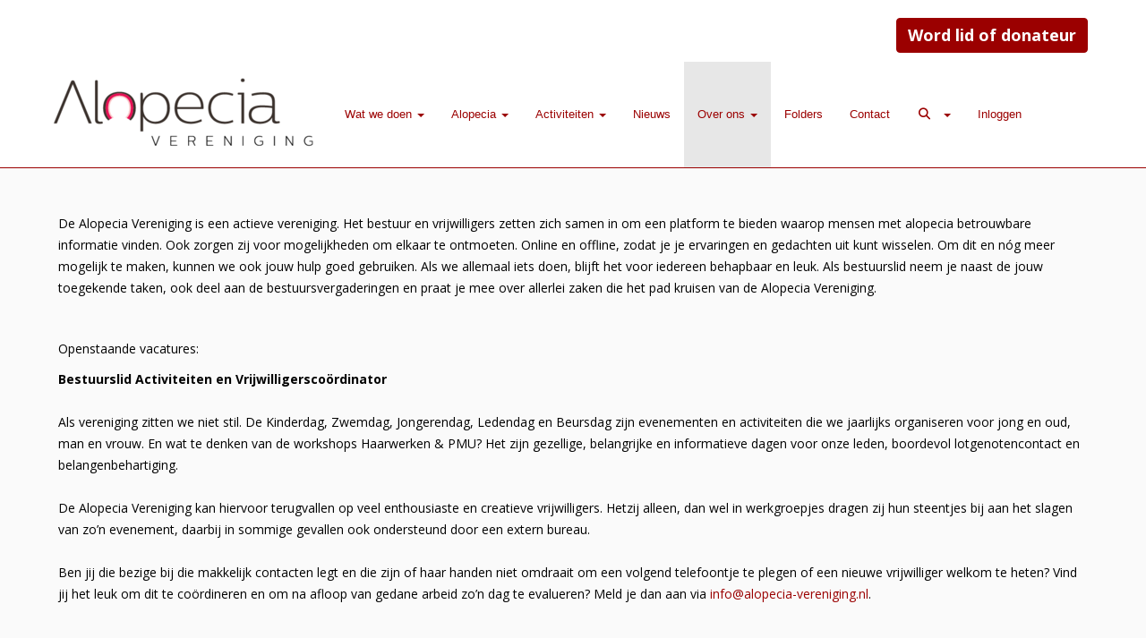

--- FILE ---
content_type: text/html; charset=UTF-8
request_url: https://alopecia-site.e-captain.nl/vacatures
body_size: 7806
content:
<!DOCTYPE html>
<html>
<head>
<meta http-equiv="X-UA-Compatible" content="IE=edge" />
<meta charset="UTF-8">
<meta name="viewport" content="width=device-width, initial-scale=1">
<meta property="og:title" content="Vacatures - Alopecia Vereniging" />
<meta property="og:image" content="" />  
<meta property="og:url" content="https://alopecia-site.e-captain.nl/vacatures" />
<meta name="google-site-verification" content="91LqIPs7w3fbsnNWikpNU0xeiS7y_r6HiD48tCegTss" />
<title>Vacatures - Alopecia Vereniging</title>
<link rel="shortcut icon" type="image/x-icon" href="https://alopecia-site.e-captain.nl/images/favicon.ico">
<link rel="apple-touch-icon" href="https://alopecia-site.e-captain.nl/images/favicon.ico">

	<link type="text/css" media="screen" rel="stylesheet" href="/inc/jquery/ui/jquery-ui.css">
<link href="/inc/bootstrap/3.3.7/css/bootstrap.min.css" rel="stylesheet" media="all">
<link rel="stylesheet" type="text/css" href="/cms/page90_0.css">
<link href="/inc/fontawesome/css/v4-shims.css" rel="stylesheet">
<link href="/inc/fontawesome/css/all.min.css" rel="stylesheet">
<link type="text/css" media="screen" rel="stylesheet" href="/inc/bootstrap-datepicker/css/bootstrap-datepicker3.css">
<link type="text/css" media="screen" rel="stylesheet" href="/inc/bootstrap/css/awesome-bootstrap-checkbox.css">

	<link rel="stylesheet" href="/inc/bootstrap/css/bootstrap-submenu.css">
	<!-- Latest compiled and minified JavaScript -->
<script type="text/javascript" src="/inc/jquery/jquery-1.11.3.min.js"></script>
<script type="text/javascript" src="/inc/jquery/ui/jquery-ui.min.js"></script>
<script type="text/javascript" src="/inc/jquery/ui/jquery.ui.touch-punch.min.js"></script>
<script src="/inc/bootstrap/3.3.7/js/bootstrap.min.js"></script>
<!--[if lt IE 9]>
<script type="text/javascript" src="/inc/js/cms2/respond.min.js"></script>
<![endif]-->

<SCRIPT type="text/javascript" src="/inc/js/widgets/ajaxoverlay.js?1492515548"></SCRIPT>
<SCRIPT type="text/javascript" src="/inc/js/widgets/refreshwidget.js?1609234483"></SCRIPT>
<SCRIPT type="text/javascript" src="/inc/js/showdialog.js?1601017453"></SCRIPT>
<SCRIPT type="text/javascript" src="/inc/js/cms2hover.js?1492515551"></SCRIPT>
<SCRIPT type="text/javascript" src="/inc/js/protectemail.js?1499778285"></SCRIPT>
<SCRIPT type="text/javascript" src="/inc/js/cms2menu.js?1568361755"></SCRIPT>
<SCRIPT type="text/javascript" src="/inc/js/cms2/scrolling.js?1492515548"></SCRIPT>


	<script type="text/javascript" src="/inc/bootstrap/js/bootstrap-submenu.min.js"></script>
        <script type="text/javascript" src="/inc/bootstrap/js/bootstrap-hover-dropdown.min.js"></script>

				<script>
				// Define dataLayer and the gtag function.
				window.dataLayer = window.dataLayer || [];
				function gtag(){dataLayer.push(arguments);}

				// Set default consent to 'denied' as a placeholder
				// Determine actual values based on your own requirements
				gtag('consent', 'default', {
					ad_storage: 'denied',
					ad_user_data: 'denied',
					ad_personalization: 'denied',
					analytics_storage: 'denied'
				});
				
					</script>
				
				<!-- Global site tag (gtag.js) -->
				<script async src='https://www.googletagmanager.com/gtag/js?id=UA-33002253-1'></script>
				<script>
				window.dataLayer = window.dataLayer || [];
				function gtag(){dataLayer.push(arguments);}
				gtag('js', new Date());

				gtag('config', 'UA-33002253-1');
				</script>
				
				<script>
					function consentGranted() {
						gtag('consent', 'update', {
							ad_user_data: 'granted',
							ad_personalization: 'granted',
							ad_storage: 'granted',
							analytics_storage: 'granted'
						});
					}
					function consentDenied() {
						gtag('consent', 'update', {
							ad_user_data: 'denied',
							ad_personalization: 'denied',
							ad_storage: 'denied',
							analytics_storage: 'denied'
						});
					}
				</script>
				

</head>
<body>
<header id='sect3320'><div class="container outercontainer">
<div class="row" id="row3320"><div class="col-xs-12 col-sm-12 col-md-12" id="col3321"><div id='c3749'>

<div id="widgetContainerw46479" class="widgetContainer" data-widgetid="w46479" style="position: relative; clear: both;">
    <div id="w46479">
        <div class="row">
            <div class="col-md-12">
                                    

                                                                                                                            
                    <div id="btnctaclass_w46479"><a  href="/word-lid-of-donateur"  role="button" id="btncta_w46479" class="btn btn-default "  style=""  >Word lid of donateur</a></div>
                    
                            </div>
        </div>
    </div>
</div>
</div><div id='c1476'>

<div id="widgetContainerw46480" class="widgetContainer" data-widgetid="w46480" style="position: relative; clear: both;">

    <a   role="button" id="btnToTop" class="btn btn-default "  style=""  ><i id="w46480" class="fa fa-chevron-down"></i></a>
    
    <script type='text/javascript'>
        $(document).ready(function() {
            // startpositie
            var curPos = 0;
            var direction = "";

            $(window).scroll(function() {
                // plaats nieuwe positie in nextpos
                var nextPos = $(this).scrollTop();
                
                // is nextpos < curpos of aan bottom page, dan naar boven scrollen
                if ((nextPos < curPos) || ($(window).scrollTop() + $(window).height() === $(document).height())) { 
                    direction = 'up';
                    $('#w46480').removeClass('fa fa-chevron-down').addClass('fa fa-chevron-up');
                } else if (nextPos > curPos) {
                    direction = 'down';
                    $('#w46480').removeClass('fa fa-chevron-up').addClass('fa fa-chevron-down');
                }
                
                // zet nextpos in curpos om elke scroll met de vorige te vergelijken zodat richting bepaald kan worden
                curPos = nextPos;

                // button alleen tonen als gebruiker niet aan top van pagina ziet
                if ($(this).scrollTop() > 100) {
                    $('#btnToTop').fadeIn('fast');
                }              
                if ($(this).scrollTop() < 100) {
                    $('#btnToTop').fadeOut('fast');
                }
            });
            
            $('#btnToTop').click(function() {
                if (direction == 'up') {
                    $('html, body').animate({scrollTop : 0},200); // scroll naar boven
                    return false;
                } else {
                    $('html, body').animate({scrollTop:$(document).height()}, 200); // scroll naar beneden
                    return false;
                }
            });   
        });  
    </script>
    
</div>
</div></div></div>
</div>
</header>
<div id='sect2'><div class="container outercontainer nopadding">
<div class="row" id="row2"><div class="col-xs-12 col-sm-12 col-md-12" id="col112" style='padding-left:0px;padding-right:0px;'><div id='c230'><nav class="navbar yamm navbar-default" id="navMenu4">
				<div class="container-fluid" style="background-color: transparent;"><div class="navbar-header"><button type="button" class="navbar-toggle collapsed" data-toggle="collapse" data-target="#colMenu4">
		<span class="sr-only">Toggle navigation</span>
		<span class="icon-bar"></span>
		<span class="icon-bar"></span>
		<span class="icon-bar"></span>
		</button><a class="navbar-brand" style="height: auto;" href="//alopecia-site.e-captain.nl">  
        				
	
		            
	        
        
	                
                            <div  style="text-align: left; display: inline-block;">
                            <img  src="/images/alopeciavereniging-logo-small.png" alt="Logo" style="max-width: 300px; max-height: 88px;  width: 100%; height: 100%;">
            
        
            </div>
            </a></div>
<div class="collapse navbar-collapse" id="colMenu4"><ul class="nav navbar-nav navbar-left"><li class="dropdown"><a  class="dropdown-toggle" style="cursor: pointer;" data-toggle="dropdown" data-hover="dropdown" data-close-others="false">Wat we doen <span class="caret"></span></a><ul class="dropdown-menu dropdown-menu-left" role="menu"><li>
		<div class="multicolumn-content" style="width: 700px; padding: 10px 20px 20px 20px;">
		<div class="row">
			<ul class="col-sm-2 multimenu-list list-unstyled" style="width: auto; margin-top: 10px;"><li class="multicolumn-header">ONDERZOEKEN</li><li><a href="/actueel" >Actueel</a></li><li><a href="https://www.alopecia-vereniging.nl/wetenschappelijke-samenwerkingen-uit-het-verleden" >Wetenschappelijke samenwerkingen uit het verleden</a></li><li><a href="/algemene-tips-over-het-lezen-van-onderzoek" >Algemene tips over het lezen van onderzoek</a></li></ul>
			<ul class="col-sm-2 multimenu-list list-unstyled" style="width: auto; margin-top: 10px;"><li class="multicolumn-header">VOORLICHTING</li><li><a href="/alopecia-magazine" >Alopecia magazine</a></li><li><a href="/folders-en-overige-uitgaven" >Folders / brochures</a></li><li><a href="/ondersteuning-ouders-en-kinderen" >Ondersteuning ouders en kinderen</a></li></ul>
			<ul class="col-sm-2 multimenu-list list-unstyled" style="width: auto; margin-top: 10px;"><li class="multicolumn-header">BELANGENBEHARTIGING</li><li><a href="/werkgroepen-en-projecten" >Werkgroepen en Projecten</a></li><li><a href="/zorgverzekering" >Zorgverzekering</a></li><li><a href="/internationaal" >Internationaal</a></li></ul>
		</div>
		</div></li></ul></li><li class="dropdown"><a  class="dropdown-toggle" style="cursor: pointer;" data-toggle="dropdown" data-hover="dropdown" data-close-others="false">Alopecia <span class="caret"></span></a><ul class="dropdown-menu dropdown-menu-left" role="menu"><li>
		<div class="multicolumn-content" style="width: 700px; padding: 10px 20px 20px 20px;">
		<div class="row">
			<ul class="col-sm-2 multimenu-list list-unstyled" style="width: auto; margin-top: 10px;"><li class="multicolumn-header">ALOPECIA EN BEHANDELING</li><li><a href="/alopecia-areata" >Alopecia areata</a></li><li><a href="/alopecia-cicatricialis" >Alopecia cicatricialis</a></li><li><a href="/alopecia-traumatica" >Alopecia traumatica</a></li><li><a href="/alopecia-androgenetica" >Alopecia androgenetica</a></li><li><a href="/pseudopelade-van-brocq" >Pseudopélade van Brocq</a></li><li><a href="/trichotillomanie" >Trichotillomanie</a></li><li><a href="/alopecia-diffusa" >Alopecia diffusa</a></li><li><a href="/frontale-fibroserende-alopecia" >Frontale fibroserende alopecia</a></li><li><a href="/telogeen-effluvium" >Telogeen effluvium</a></li></ul>
			<ul class="col-sm-2 multimenu-list list-unstyled" style="width: auto; margin-top: 10px;"><li class="multicolumn-header">UITERLIJK</li><li><a href="/haarwerken" >Haarwerken</a></li><li><a href="/wimpers-en-wenkbrauwen" >Wimpers en wenkbrauwen</a></li><li><a href="/mutsen-en-sjaals" >Mutsen en sjaals</a></li><li><a href="/micro-hair-pigmentatie" >Micro hair pigmentatie</a></li><li><a href="/henna-tattoo" >Henna Tattoo</a></li></ul>
			<ul class="col-sm-2 multimenu-list list-unstyled" style="width: auto; margin-top: 10px;"><li class="multicolumn-header">ERVARINGEN</li><li><a href="/persoonlijke-verhalen" >Persoonlijke verhalen</a></li><li><a href="/vertel-jouw-eigen-verhaal" >Vertel jouw eigen verhaal</a></li><li><a href="/omgaan-met-alopecia" >Omgaan met alopecia</a></li><li><a href="/bold-stories" >Bold Stories</a></li></ul>
		</div>
		</div></li></ul></li><li class="dropdown"><a  class="dropdown-toggle" style="cursor: pointer;" data-toggle="dropdown" data-hover="dropdown" data-close-others="false">Activiteiten <span class="caret"></span></a><ul class="dropdown-menu dropdown-menu-left" role="menu"><li><a href="/activiteiten">Agenda</a></li><li class="dropdown-submenu"><a  style="cursor: pointer;" data-toggle="dropdown" data-hover="dropdown" data-close-others="false">Landelijk</a><ul class="dropdown-menu dropdown-menu-left" role="menu"><li><a href="/ledencongres">Voorjaarscongres en ALV</a></li><li><a href="/kinderdag">Familie / Kinderdag</a></li><li><a href="/haarom">HaarOm informatie</a></li><li><a href="/jongerendag">Jongerendag</a></li><li><a href="/zwemdag">Zwemdag</a></li><li><a href="/alopecia-informatiemarkt">Alopecia Informatiemarkt</a></li></ul></li><li class="dropdown-submenu"><a  style="cursor: pointer;" data-toggle="dropdown" data-hover="dropdown" data-close-others="false">Regionaal</a><ul class="dropdown-menu dropdown-menu-left" role="menu"><li><a href="/workshop">Workshop informatie</a></li></ul></li></ul></li><li><a href="/nieuws/overzicht">Nieuws</a></li><li class="dropdown"><a  class="dropdown-toggle" style="cursor: pointer;" data-toggle="dropdown" data-hover="dropdown" data-close-others="false">Over ons <span class="caret"></span></a><ul class="dropdown-menu dropdown-menu-left" role="menu"><li><a href="/missie-en-visie">Missie en visie</a></li><li><a href="/bestuur">Bestuur</a></li><li><a href="/raad-van-advies">Raad van advies</a></li><li><a href="/verantwoording">Verantwoording</a></li><li><a href="/vacatures">Vacatures</a></li><li><a href="/werkgroepen">Werkgroepen</a></li><li><a href="/privacyverklaring-alopecia-vereniging">Privacyverklaring</a></li><li><a href="/haarwerken">Een tweede leven voor haarwerken</a></li></ul></li><li><a href="/folders">Folders</a></li><li><a href="/contact">Contact</a></li><li class="dropdown"><a  class="dropdown-toggle" style="cursor: pointer;" data-toggle="dropdown" data-hover="dropdown" data-close-others="false"><i class="fa fa-fw fa-search"></i>   <span class="caret"></span></a><ul class="dropdown-menu dropdown-menu-left" role="menu"><li class="dropdown-submenu"><form class="navbar-form" method="POST" action="/zoeken"><div class="input-group"><input type="text" name="search" id="search" class="form-control" placeholder="Zoekopdracht" style="min-width: 150px;"> <span class="input-group-btn"><button type="submit" id="btnsearch" name="btnsearch"  class="btn btn-default " style=""  ><i class='fa fa-search'> </i></button></span></div></form></li></ul></li><li><a href="/mijn-captain/home">Inloggen</a></li></ul></div>	</div>
		</nav></div></div></div>
</div>
</div>

<div id="divmain"  style='padding-top:50px;padding-bottom:50px;'><section id="pagemain">
<section id="sect1185"><div class="container">
<div class="row" id="row1185"><div class="col-xs-12 col-sm-12 col-md-12" id="col1192"><div id='c2705'></div><div id='c2933'></div><div id='c2060'></div><div id='c2704'></div><div id='c3106'><p>De Alopecia Vereniging is een actieve vereniging. Het bestuur en vrijwilligers zetten zich samen in om een platform te bieden waarop mensen met alopecia betrouwbare informatie vinden. Ook zorgen zij voor mogelijkheden om elkaar te ontmoeten. Online en offline, zodat je je ervaringen en gedachten uit kunt wisselen. Om dit en n&oacute;g meer mogelijk te maken, kunnen we ook jouw hulp goed gebruiken. Als we allemaal iets doen, blijft het voor iedereen behapbaar en leuk. Als bestuurslid neem je naast de jouw toegekende taken, ook deel aan de bestuursvergaderingen en praat je mee over allerlei zaken die het pad kruisen van de Alopecia Vereniging.</p>
<p>&nbsp;</p>
<p>Openstaande vacatures:</p>
<p><span style="font-weight: bold;">Bestuurslid Activiteiten en Vrijwilligersco&ouml;rdinator</span><br /><br />Als vereniging zitten we niet stil. De Kinderdag, Zwemdag, Jongerendag, Ledendag en Beursdag zijn evenementen en activiteiten die we jaarlijks organiseren voor jong en oud, man en vrouw. En wat te denken van de workshops Haarwerken &amp; PMU? Het zijn gezellige, belangrijke en informatieve dagen voor onze leden, boordevol lotgenotencontact en belangenbehartiging.<br /><br />De Alopecia Vereniging kan hiervoor terugvallen op veel enthousiaste en creatieve vrijwilligers. Hetzij alleen, dan wel in werkgroepjes dragen zij hun steentjes bij aan het slagen van zo&rsquo;n evenement, daarbij in sommige gevallen ook ondersteund door een extern bureau.<br /><br />Ben jij die bezige bij die makkelijk contacten legt en die zijn of haar handen niet omdraait om een volgend telefoontje te plegen of een nieuwe vrijwilliger welkom te heten? Vind jij het leuk om dit te co&ouml;rdineren en om na afloop van gedane arbeid zo&rsquo;n dag te evalueren? Meld je dan aan via <a href='#' onclick="pr_email2('q5u5a4i4i494g4f4y584j5n5e5p2m4d4j4i5w5q5a4p5u5e4p2s5r5c3x5z5f5q5k5i5n443o474j4t42616m4m4q5h484d284r2l4h5x5d4m4h4l4i5r51684u5t3x2r2j5t5m2442435y5o5p5q4c4u5e494g4m5y5n464t5l2b3r2v393a4w5h5d4e494l4s506');" style="unicode-bidi: bidi-override;"><span style="unicode-bidi:bidi-override; direction:rtl;" translate="no">ofni</span><span style="display:none" translate="no">.[antispam].</span>&#64;alopecia-vereniging.nl</a>.&nbsp;</p>
<p>&nbsp;</p>
<p>Heb je interesse in &eacute;&eacute;n van de bestuursfuncties? Stuur dan een mail aan <a href='#' onclick="pr_email2('q5u5a4i4i494g4f4y584j5n5e5p2m4d4j4i5w5q5a4p5u5e4p2s5r5c3x5z5f5q5k5i5n443n434e4m4m5s58484s5l2u2o2k584z5y5y5p4i4r4d4m5m5');" style="unicode-bidi: bidi-override;"><span style="unicode-bidi:bidi-override; direction:rtl;" translate="no">ofni</span><span style="display:none" translate="no">.[antispam].</span>&#64;alopecia-vereniging.nl</a>, Een kostenvergoeding van werkelijk gemaakte kosten en km-vergoeding maken deel uit van het vrijwilligersbeleid.<br />Ook het volgen van trainingen bij PGO support behoort tot de mogelijkheden.</p></div></div></div>
</div></section></section>
</div><div id='sect368'><div class="container outercontainer">
<div class="row" id="row368"><div class="col-xs-12 col-sm-4 col-md-4" id="col369" style='padding-left:15px;padding-right:15px;'><div id='c3735'><h2 style=' text-align: left;'>Direct lotgenootcontact</h2></div><div id='c3734'><h4 style="text-align: justify;"><img class="img-responsive" src="/images/lotgenootcontact-wat-we-doen-pagina-medium.jpg" alt="lotgenootcontact-wat-we-doen-pagina" title="lotgenootcontact-wat-we-doen-pagina" data-id="5533" /></h4>
<p>Overige vragen:<br />073 - 2200 436</p></div><div id='c3736'>
		<div id='paddingwidget_w46467' style='height: 15px;'>&nbsp;</div>
		</div></div><div class="col-xs-12 col-sm-4 col-md-4" id="col370" style='padding-left:15px;padding-right:15px;'><div id='c2932'><h2 style=' text-align: left;'>Alopecia Vereniging</h2><p style="text-align: justify;">Postadres: <br />Hambakenwetering 15<br />5231 DD 's-Hertogenbosch</p>
<p style="text-align: justify;"><span style="font-weight: bold;">E</span> &nbsp;&nbsp;&nbsp;&nbsp; <a href='#' onclick="pr_email2('q5u5a4i4i494g4f4y584j5n5e5p2m4d4j4i5w5q5a4p5u5e4p2s5r5');" style="unicode-bidi: bidi-override;"><span style="unicode-bidi:bidi-override; direction:rtl;" translate="no">ofni</span><span style="display:none" translate="no">.[antispam].</span>&#64;alopecia-vereniging.nl </a><br /><span style="font-weight: bold;">W</span> &nbsp;&nbsp; <a href="http://www.alopecia-vereniging.nl" target="_self">www.alopecia-vereniging.nl</a></p></div><div id='c2768'><div id='w46471'><a href='https://www.facebook.com/alopeciavereniging/' target='_blank' title='Facebook'><div class='wgSM fb img-circle' data-hovercolor="#FFFFFF" data-hoverbgcolor="#748FBB"><i class='fa fa-facebook'></i></div></a><a href='https://twitter.com/alopeciaverenig?lang=nl' target='_blank' title='Twitter'><div class='wgSM tw img-circle' data-hovercolor="#FFFFFF" data-hoverbgcolor="#5B5B5B"><i class='fa'>&#120143;</i></div></a><a href='https://www.linkedin.com/groups/7452868' target='_blank' title='LinkedIn'><div class='wgSM li img-circle' data-hovercolor="#FFFFFF" data-hoverbgcolor="#4D89AA"><i class='fa fa-linkedin'></i></div></a><a href='https://www.youtube.com/user/AlopeciaVereniging' target='_blank' title='Youtube'><div class='wgSM yt img-circle' data-hovercolor="#FFFFFF" data-hoverbgcolor="#E76963"><i class='fa fa-youtube-play'></i></div></a><a href='https://www.instagram.com/alopeciavereniging/' target='_blank' title='Instagram'><div class='wgSM ig img-circle' data-hovercolor="#FFFFFF" data-hoverbgcolor="#94B2CC"><i class='fa fa-instagram'></i></div></a></div></div></div><div class="col-xs-12 col-sm-4 col-md-4" id="col371" style='padding-left:15px;padding-right:15px;'><div id='c3737'><h2 style=' text-align: left;'>Nieuwsbrief Alopecia</h2></div><div id='c3728'>

<div id="widgetContainerw46476" class="widgetContainer" data-widgetid="w46476" style="position: relative; clear: both;">
    <div id="w46476">
        <div class="row">
            <div class="col-md-12">
                                    

                                                                                                                            
                    <div id="btnctaclass_w46476"><a  href="/nieuwsbrief"  role="button" id="btncta_w46476" class="btn btn-default "  style=""  >Nieuwsbrief aanmelden</a></div>
                    
                            </div>
        </div>
    </div>
</div>
</div><div id='c3738'>
		<div id='paddingwidget_w46475' style='height: 15px;'>&nbsp;</div>
		</div><div id='c2677'>

<div id="widgetContainerw46472" class="widgetContainer" data-widgetid="w46472" style="position: relative; clear: both;">
    
            				
		
            
                <a class='taphover_w46472' href='https://www.belastingdienst.nl/rekenhulpen/anbi_zoeken/' >
                          
        				
	
		            
	        
        
	                
        <div style="text-align: left;">         <div style="text-align: left; padding-bottom: 10px">             <div class=imagediv_w46472 style="text-align: left; display: inline-block;">
                            <img id=imagewidget_w46472 src="/images/anbi-zk-diap-thumb.png" alt="anbi-zk-diap" style="max-width: 150px; max-height: 103px;  width: 100%; height: 100%;">
            
        
            </div>
         </div>     </div>        </a>
      
		
            
</div>
</div><div id='c3739'>
		<div id='paddingwidget_w46473' style='height: 15px;'>&nbsp;</div>
		</div></div></div>
</div>
</div>
<footer id='sect1990'><div class="container outercontainer">
<div class="row" id="row1990"><div class="col-xs-12 col-sm-12 col-md-12" id="col1991"><div id='c1993'><p style="text-align: center;">&copy; 2017 Alopecia Vereniging | Design: <a href="http://www.junedesign.nl" target="_self">June Design</a> | <br />Modellen: Fotografie: <a href="https://www.stefanieannique.com/" target="_self">Stefanie Annique Fotografie</a>, Visagie: <a href="http://www.shimmeritup.nl/" target="_self">Shimmer It Up, </a>locatie foto&rsquo;s: <a href="http://www.museumhof.nl/" target="_self">Museumhof Delft</a></p></div><div id='c1992'>

<div id="widgetContainerw46477" class="widgetContainer" data-widgetid="w46477" style="position: relative; clear: both;">
    
                    
                    
        
    <div style=' text-align: center;'>
        <a href="https://www.e-captain.nl/" target="_blank">
                                        
                                                    Powered by e-Captain.nl
                                        
        </a>
    
    </div>
            
    </div>
</div></div></div>
</div>
</footer>
	

	<script type="text/javascript">$('.dropdown-submenu > a').submenupicker();</script>
</body>
</html>


--- FILE ---
content_type: text/css
request_url: https://alopecia-site.e-captain.nl/cms/page90_0.css
body_size: 5128
content:
@import url(https://fonts.googleapis.com/css?family=Open+Sans:regular,700,500|);html{height:100%;}body{margin:0;padding:0;-webkit-font-smoothing:antialiased;-moz-font-smoothing:antialiased;-o-font-smoothing:antialiased;-moz-osx-font-smoothing:grayscale;}p{word-wrap:break-word;}*{outline:0 !important;}.nopadding{padding:0px;}.col-lg-1,.col-lg-10,.col-lg-11,.col-lg-12,.col-lg-2,.col-lg-3,.col-lg-4,.col-lg-5,.col-lg-6,.col-lg-7,.col-lg-8,.col-lg-9,.col-md-1,.col-md-10,.col-md-11,.col-md-12,.col-md-2,.col-md-3,.col-md-4,.col-md-5,.col-md-6,.col-md-7,.col-md-8,.col-md-9,.col-sm-1,.col-sm-10,.col-sm-11,.col-sm-12,.col-sm-2,.col-sm-3,.col-sm-4,.col-sm-5,.col-sm-6,.col-sm-7,.col-sm-8,.col-sm-9,.col-xs-1,.col-xs-10,.col-xs-11,.col-xs-12,.col-xs-2,.col-xs-3,.col-xs-4,.col-xs-5,.col-xs-6,.col-xs-7,.col-xs-8,.col-xs-9,.container{padding-left:10px;padding-right:10px;}.row{margin-left:-10px;margin-right:-10px;}.equalheight{overflow:hidden;}@media not print{.eqcol{margin-bottom:-99999px !important;padding-bottom:99999px !important;}}@-webkit-keyframes rotate{from{-webkit-transform:rotate(0deg);transform:rotate(0deg);} to{-webkit-transform:rotate(360deg);transform:rotate(360deg);}}@keyframes rotate{from{-webkit-transform:rotate(0deg);transform:rotate(0deg);} to{-webkit-transform:rotate(360deg);transform:rotate(360deg);}}.alert-success,.alert-success p{color:#3C763D !important;}.alert-danger,.alert-danger p{color:#A94442 !important;}.alert-warning,.alert-warning p{color:#8A6D3B !important;}.alert-info,.alert-info p{color:#31708F !important;}.imgcontainer{position:relative;}.imgdesc{float:left;position:absolute;left:0px;bottom:0px;color:#FFF !important;width:100%;background-color:rgba(0,0,0,0.6);font-size:11px !important;padding:3px;}.fa{font-family:FontAwesome !important;font-style:normal !important;font-weight:normal !important;}@media print{.col-md-1,.col-md-2,.col-md-3,.col-md-4,.col-md-5,.col-md-6,.col-md-7,.col-md-8,.col-md-9,.col-md-10,.col-md-11,.col-md-12{float:left;}.col-md-12{width:100%;} .col-md-11{width:91.66666666666666%;} .col-md-10{width:83.33333333333334%;} .col-md-9{width:75%;} .col-md-8{width:66.66666666666666%;} .col-md-7{width:58.333333333333336%;}.col-md-6{width:50%;} .col-md-5{width:41.66666666666667%;} .col-md-4{width:33.33333333333333%;} .col-md-3{width:25%;} .col-md-2{width:16.666666666666664%;} .col-md-1{width:8.333333333333332%;}.col-md-pull-12{right:100%;} .col-md-pull-11{right:91.66666666666666%;} .col-md-pull-10{right:83.33333333333334%;} .col-md-pull-9{right:75%;} .col-md-pull-8{right:66.66666666666666%;}.col-md-pull-7{right:58.333333333333336%;} .col-md-pull-6{right:50%;} .col-md-pull-5{right:41.66666666666667%;} .col-md-pull-4{right:33.33333333333333%;} .col-md-pull-3{right:25%;}.col-md-pull-2{right:16.666666666666664%;} .col-md-pull-1{right:8.333333333333332%;} .col-md-pull-0{right:0;}.col-md-push-12{left:100%;} .col-md-push-11{left:91.66666666666666%;} .col-md-push-10{left:83.33333333333334%;} .col-md-push-9{left:75%;}.col-md-push-8{left:66.66666666666666%;} .col-md-push-7{left:58.333333333333336%;}.col-md-push-6{left:50%;} .col-md-push-5{left:41.66666666666667%;} .col-md-push-4{left:33.33333333333333%;} .col-md-push-3{left:25%;} .col-md-push-2{left:16.666666666666664%;} .col-md-push-1{left:8.333333333333332%;}.col-md-push-0{left:0;}.col-md-offset-12{margin-left:100%;} .col-md-offset-11{margin-left:91.66666666666666%;} .col-md-offset-10{margin-left:83.33333333333334%;} .col-md-offset-9{margin-left:75%;} .col-md-offset-8{margin-left:66.66666666666666%;}.col-md-offset-7{margin-left:58.333333333333336%;} .col-md-offset-6{margin-left:50%;} .col-md-offset-5{margin-left:41.66666666666667%;} .col-md-offset-4{margin-left:33.33333333333333%;} .col-md-offset-3{margin-left:25%;}.col-md-offset-2{margin-left:16.666666666666664%;} .col-md-offset-1{margin-left:8.333333333333332%;} .col-md-offset-0{margin-left:0;}a[href]:after{content:"";}}#cboxContent{box-sizing:border-box;}#cboxLoadedContent{overflow:auto;-webkit-overflow-scrolling:touch;}.table-borderless td,.table-borderless th{border:0 !important;}.hand{cursor:pointer;}.caret{border-top:4px solid;}.imageCenterer{width:10000px;position:absolute;left:50%;top:0;margin-left:-5000px;}option{color:#555 !important;}.datepicker th{color:#999;}.datepicker td{color:#555555;}.tooltip>.tooltip-inner{color:#FFF !important;font-size:12px !important;max-width:none;white-space:nowrap;}.mark,mark{background-color:#ff0;} .container{max-width:1170px;}.ui-tooltip{background:#000;padding:5px;border:0;box-shadow:none;}.ui-tooltip-content{color:#FFF;font-size:12px;}p,div{color:#000;font-size:14px;font-family:Open Sans,Helvetica;font-weight:normal;font-style:normal;text-decoration:none;text-transform:none;}small{color:#808080}h1,.h1{color:#9B0000;font-size:40px;font-family:Open Sans,Helvetica;font-weight:700;font-style:normal;text-decoration:none;text-transform:none;}h1 small{color:#FF0000}h2,.h2{color:#9B0000;font-size:36px;font-family:Open Sans,Helvetica;font-weight:700;font-style:normal;text-decoration:none;text-transform:none;}h2 small{color:#FF0000}h3,.h3{color:#000;font-size:18px;font-family:Open Sans,Helvetica;font-weight:700;font-style:normal;text-decoration:none;text-transform:none;}h3 small{color:#808080}h4,.h4{color:#9B0000;font-size:14px;font-family:Open Sans,Helvetica;font-weight:700;font-style:normal;text-decoration:none;text-transform:none;}h4 small{color:#FF0000}a{color:#9B0000;font-family:Open Sans,Helvetica;font-weight:normal;font-style:normal;text-decoration:none;text-transform:none;}a:visited{color:#9B0000;font-family:Open Sans,Helvetica;font-weight:normal;font-style:normal;text-decoration:none;text-transform:none;}a:hover{color:#9B0000;font-family:Open Sans,Helvetica;font-weight:normal;font-style:normal;text-decoration:underline;text-transform:none;}a.btn,button.btn{color:#FFF;font-size:14px;font-family:Open Sans,Helvetica;font-weight:500;font-style:normal;text-decoration:none;text-transform:none;color:#FFF;background-color:#9B0000;border:1px solid #9B0000;padding:6px 12px;border-radius:4px;}a.btn:focus,button.btn:focus,a.btn:active,button.btn:active,a.btn:active:hover,button.btn:active:hover,a.btn:hover,button.btn:hover,a.btn[disabled],button.btn[disabled],button.btn-default[disabled]:hover,a.btn-default[disabled]:hover{background-color:#820000;border:1px solid #820000;color:#FFF;}.mce-content-body,body{background-color:#FAFAFA;} .pagination>li>a{color:#3D3D3D;font-weight:bold;} .pagination>li>a>span{color:#3D3D3D;font-weight:bold;} .pagination>.active>a{color:#FFF;background-color:#9B0000;border-color:#9B0000;font-weight:bold;} .progress-bar{background-color:#9B0000;}div#sect2{border-bottom:1px solid #9B0000;}p{line-height:24px;}#sect3320 p,#sect3320 div{color:#000;font-size:14px;font-family:Open Sans,Helvetica;font-weight:normal;font-style:normal;text-decoration:none;text-transform:none;}#sect3320 small{color:#808080}#sect3320 h2,#sect3320 .h2{color:#000;font-size:26px;font-family:Open Sans,Helvetica;font-weight:700;font-style:normal;text-decoration:none;text-transform:none;}#sect3320 h2 small{color:#808080}#sect3320 h4,#sect3320 .h4{color:#9B0000;font-size:14px;font-family:Open Sans,Helvetica;font-weight:700;font-style:normal;text-decoration:none;text-transform:none;}#sect3320 h4 small{color:#FF0000}#sect3320 a{color:#9B0000;font-family:Open Sans,Helvetica;font-weight:normal;font-style:normal;text-decoration:none;text-transform:none;}#sect3320 a:visited{color:#9B0000;font-family:Open Sans,Helvetica;font-weight:normal;font-style:normal;text-decoration:none;text-transform:none;}#sect3320 a:hover{color:#9B0000;font-family:Open Sans,Helvetica;font-weight:normal;font-style:normal;text-decoration:underline;text-transform:none;}#sect3320 a.btn,#sect3320 button.btn{color:#FFF;font-size:18px;font-family:Open Sans,Helvetica;font-weight:700;font-style:normal;text-decoration:none;text-transform:none;color:#FFF;background-color:#9B0000;border:1px solid #9B0000;padding:6px 12px;border-radius:4px;}#sect3320 a.btn:focus,#sect3320 button.btn:focus,#sect3320 a.btn:active,#sect3320 button.btn:active,#sect3320 a.btn:active:hover,#sect3320 button.btn:active:hover,#sect3320 a.btn:hover,#sect3320 button.btn:hover,#sect3320 a.btn[disabled],#sect3320 button.btn[disabled],#sect3320 button.btn-default[disabled]:hover,#sect3320 a.btn-default[disabled]:hover{background-color:#820000;border:1px solid #820000;color:#FFF;}#sect3320{background-color:#FFF;}#sect3320 .pagination>li>a{color:#3D3D3D;font-weight:bold;}#sect3320 .pagination>li>a>span{color:#3D3D3D;font-weight:bold;}#sect3320 .pagination>.active>a{color:#FFF;background-color:#9B0000;border-color:#9B0000;font-weight:bold;}#sect3320 .progress-bar{background-color:#9B0000;}#sect3320{padding-top:10px;}#col3321 p,#col3321 div{color:#000;font-size:14px;font-family:Open Sans,Helvetica;font-weight:normal;font-style:normal;text-decoration:none;text-transform:none;}#col3321 small{color:#808080}#col3321 h2,#col3321 .h2{color:#000;font-size:26px;font-family:Open Sans,Helvetica;font-weight:700;font-style:normal;text-decoration:none;text-transform:none;}#col3321 h2 small{color:#808080}#col3321 h4,#col3321 .h4{color:#9B0000;font-size:14px;font-family:Open Sans,Helvetica;font-weight:700;font-style:normal;text-decoration:none;text-transform:none;}#col3321 h4 small{color:#FF0000}#col3321 a{color:#9B0000;font-family:Open Sans,Helvetica;font-weight:normal;font-style:normal;text-decoration:none;text-transform:none;}#col3321 a:visited{color:#9B0000;font-family:Open Sans,Helvetica;font-weight:normal;font-style:normal;text-decoration:none;text-transform:none;}#col3321 a:hover{color:#9B0000;font-family:Open Sans,Helvetica;font-weight:normal;font-style:normal;text-decoration:underline;text-transform:none;}#col3321 a.btn,#col3321 button.btn{color:#FFF;font-size:18px;font-family:Open Sans,Helvetica;font-weight:700;font-style:normal;text-decoration:none;text-transform:none;color:#FFF;background-color:#9B0000;border:1px solid #9B0000;padding:6px 12px;border-radius:4px;}#col3321 a.btn:focus,#col3321 button.btn:focus,#col3321 a.btn:active,#col3321 button.btn:active,#col3321 a.btn:active:hover,#col3321 button.btn:active:hover,#col3321 a.btn:hover,#col3321 button.btn:hover,#col3321 a.btn[disabled],#col3321 button.btn[disabled],#col3321 button.btn-default[disabled]:hover,#col3321 a.btn-default[disabled]:hover{background-color:#820000;border:1px solid #820000;color:#FFF;}#col3321{background-color:#FFF;}#col3321 .pagination>li>a{color:#3D3D3D;font-weight:bold;}#col3321 .pagination>li>a>span{color:#3D3D3D;font-weight:bold;}#col3321 .pagination>.active>a{color:#FFF;background-color:#9B0000;border-color:#9B0000;font-weight:bold;}#col3321 .progress-bar{background-color:#9B0000;}#col3321{padding-top:10px;}#sect2 p,#sect2 div{color:#000;font-size:14px;font-family:Open Sans,Helvetica;font-weight:normal;font-style:normal;text-decoration:none;text-transform:none;}#sect2 small{color:#808080}#sect2 h2,#sect2 .h2{color:#000;font-size:26px;font-family:Open Sans,Helvetica;font-weight:700;font-style:normal;text-decoration:none;text-transform:none;}#sect2 h2 small{color:#808080}#sect2 h4,#sect2 .h4{color:#9B0000;font-size:14px;font-family:Open Sans,Helvetica;font-weight:700;font-style:normal;text-decoration:none;text-transform:none;}#sect2 h4 small{color:#FF0000}#sect2 a{color:#9B0000;font-family:Open Sans,Helvetica;font-weight:normal;font-style:normal;text-decoration:none;text-transform:none;}#sect2 a:visited{color:#9B0000;font-family:Open Sans,Helvetica;font-weight:normal;font-style:normal;text-decoration:none;text-transform:none;}#sect2 a:hover{color:#9B0000;font-family:Open Sans,Helvetica;font-weight:normal;font-style:normal;text-decoration:underline;text-transform:none;}#sect2 a.btn,#sect2 button.btn{color:#FFF;font-size:18px;font-family:Open Sans,Helvetica;font-weight:700;font-style:normal;text-decoration:none;text-transform:none;color:#FFF;background-color:#9B0000;border:1px solid #9B0000;padding:6px 12px;border-radius:4px;}#sect2 a.btn:focus,#sect2 button.btn:focus,#sect2 a.btn:active,#sect2 button.btn:active,#sect2 a.btn:active:hover,#sect2 button.btn:active:hover,#sect2 a.btn:hover,#sect2 button.btn:hover,#sect2 a.btn[disabled],#sect2 button.btn[disabled],#sect2 button.btn-default[disabled]:hover,#sect2 a.btn-default[disabled]:hover{background-color:#820000;border:1px solid #820000;color:#FFF;}#sect2{background-color:#FFF;}#sect2 .pagination>li>a{color:#3D3D3D;font-weight:bold;}#sect2 .pagination>li>a>span{color:#3D3D3D;font-weight:bold;}#sect2 .pagination>.active>a{color:#FFF;background-color:#9B0000;border-color:#9B0000;font-weight:bold;}#sect2 .progress-bar{background-color:#9B0000;}#sect2{padding-top:10px;}#sect368 p,#sect368 div{color:#FFF;font-size:20px;font-family:Open Sans,Arial;font-weight:300;font-style:normal;text-decoration:none;text-transform:none;}#sect368 small{color:#FFF}#sect368 h2,#sect368 .h2{color:#AFADAB;font-size:28px;font-family:Open Sans,Arial;font-weight:normal;font-style:normal;text-decoration:none;text-transform:none;}#sect368 h2 small{color:#FFFCF9}#sect368 h4,#sect368 .h4{color:#000;font-size:12px;font-family:Arial;font-weight:normal;font-style:normal;text-decoration:none;text-transform:none;}#sect368 h4 small{color:#808080}#sect368 a{color:#FFF;font-family:Open Sans,Arial;font-weight:300;font-style:normal;text-decoration:none;text-transform:none;}#sect368 a:visited{color:#FFF;font-family:Open Sans,Arial;font-weight:300;font-style:normal;text-decoration:none;text-transform:none;}#sect368 a:hover{color:#9B0000;font-family:Open Sans,Arial;font-weight:300;font-style:normal;text-decoration:underline;text-transform:none;}#sect368 a.btn,#sect368 button.btn{color:#000;font-size:16px;font-family:Open Sans,Arial;font-weight:700;font-style:normal;text-decoration:none;text-transform:uppercase;color:#FFF;background-color:#9B0000;border:1px solid #9B0000;padding:6px 12px;border-radius:0px;}#sect368 a.btn:focus,#sect368 button.btn:focus,#sect368 a.btn:active,#sect368 button.btn:active,#sect368 a.btn:active:hover,#sect368 button.btn:active:hover,#sect368 a.btn:hover,#sect368 button.btn:hover,#sect368 a.btn[disabled],#sect368 button.btn[disabled],#sect368 button.btn-default[disabled]:hover,#sect368 a.btn-default[disabled]:hover{background-color:#820000;border:1px solid #820000;color:#FFF;}#sect368{background-color:#38302B;}#sect368 .pagination>li>a{color:#3D3D3D;font-weight:bold;}#sect368 .pagination>li>a>span{color:#3D3D3D;font-weight:bold;}#sect368 .pagination>.active>a{color:#FFF;background-color:#9B0000;border-color:#9B0000;font-weight:bold;}#sect368 .progress-bar{background-color:#9B0000;}#sect368{padding-top:30px;padding-bottom:30px;}#sect368.footer-titel ,#sect368 .footer-titel{font-size:28px;margin-top:50px;}#sect368.footer-haarverlies ,#sect368 .footer-haarverlies{font-size:28px;margin-top:-22px;margin-left:153px;font-weight:bold;}#sect1306 .checkbox:first-child,#sect368 .checkbox:first-child{display:none !important;}#col369 p,#col369 div{color:#FFF;font-size:20px;font-family:Open Sans,Arial;font-weight:300;font-style:normal;text-decoration:none;text-transform:none;}#col369 small{color:#FFF}#col369 h2,#col369 .h2{color:#AFADAB;font-size:28px;font-family:Open Sans,Arial;font-weight:normal;font-style:normal;text-decoration:none;text-transform:none;}#col369 h2 small{color:#FFFCF9}#col369 h4,#col369 .h4{color:#000;font-size:12px;font-family:Arial;font-weight:normal;font-style:normal;text-decoration:none;text-transform:none;}#col369 h4 small{color:#808080}#col369 a{color:#FFF;font-family:Open Sans,Arial;font-weight:300;font-style:normal;text-decoration:underline;text-transform:none;}#col369 a:visited{color:#FFF;font-family:Open Sans,Arial;font-weight:300;font-style:normal;text-decoration:underline;text-transform:none;}#col369 a:hover{color:#9B0000;font-family:Open Sans,Arial;font-weight:300;font-style:normal;text-decoration:underline;text-transform:none;}#col369 a.btn,#col369 button.btn{color:#000;font-size:16px;font-family:Open Sans,Arial;font-weight:700;font-style:normal;text-decoration:none;text-transform:uppercase;color:#FFF;background-color:#9B0000;border:1px solid #9B0000;padding:6px 12px;border-radius:0px;}#col369 a.btn:focus,#col369 button.btn:focus,#col369 a.btn:active,#col369 button.btn:active,#col369 a.btn:active:hover,#col369 button.btn:active:hover,#col369 a.btn:hover,#col369 button.btn:hover,#col369 a.btn[disabled],#col369 button.btn[disabled],#col369 button.btn-default[disabled]:hover,#col369 a.btn-default[disabled]:hover{background-color:#820000;border:1px solid #820000;color:#FFF;}#col369{background-color:#38302B;}#col369 .pagination>li>a{color:#3D3D3D;font-weight:bold;}#col369 .pagination>li>a>span{color:#3D3D3D;font-weight:bold;}#col369 .pagination>.active>a{color:#FFF;background-color:#9B0000;border-color:#9B0000;font-weight:bold;}#col369 .progress-bar{background-color:#9B0000;}#col369{}#sect1990 p,#sect1990 div{color:#FFF;font-size:12px;font-family:Open Sans,Arial;font-weight:300;font-style:normal;text-decoration:none;text-transform:none;}#sect1990 small{color:#FFF}#sect1990 h2,#sect1990 .h2{color:#AFADAB;font-size:28px;font-family:Open Sans,Arial;font-weight:normal;font-style:normal;text-decoration:none;text-transform:none;}#sect1990 h2 small{color:#FFFCF9}#sect1990 h4,#sect1990 .h4{color:#000;font-size:12px;font-family:Arial;font-weight:normal;font-style:normal;text-decoration:none;text-transform:none;}#sect1990 h4 small{color:#808080}#sect1990 a{color:#FFF;font-family:Open Sans,Arial;font-weight:300;font-style:normal;text-decoration:underline;text-transform:none;}#sect1990 a:visited{color:#FFF;font-family:Open Sans,Arial;font-weight:300;font-style:normal;text-decoration:none;text-transform:none;}#sect1990 a:hover{color:#9B0000;font-family:Open Sans,Arial;font-weight:300;font-style:normal;text-decoration:underline;text-transform:none;}#sect1990 a.btn,#sect1990 button.btn{color:#000;font-size:16px;font-family:Open Sans,Arial;font-weight:700;font-style:normal;text-decoration:none;text-transform:uppercase;color:#FFF;background-color:#9B0000;border:1px solid #9B0000;padding:6px 12px;border-radius:0px;}#sect1990 a.btn:focus,#sect1990 button.btn:focus,#sect1990 a.btn:active,#sect1990 button.btn:active,#sect1990 a.btn:active:hover,#sect1990 button.btn:active:hover,#sect1990 a.btn:hover,#sect1990 button.btn:hover,#sect1990 a.btn[disabled],#sect1990 button.btn[disabled],#sect1990 button.btn-default[disabled]:hover,#sect1990 a.btn-default[disabled]:hover{background-color:#820000;border:1px solid #820000;color:#FFF;}#sect1990{background-color:#38302B;}#sect1990 .pagination>li>a{color:#3D3D3D;font-weight:bold;}#sect1990 .pagination>li>a>span{color:#3D3D3D;font-weight:bold;}#sect1990 .pagination>.active>a{color:#FFF;background-color:#9B0000;border-color:#9B0000;font-weight:bold;}#sect1990 .progress-bar{background-color:#9B0000;}#sect1990{padding-bottom:30px;}#navMenu4.navbar-default .navbar-brand{color:#777777;font-size:14px;font-family:Arial;font-weight:normal;font-style:normal;text-decoration:none;text-transform:none;} #navMenu4.navbar-default .input-group-btn>.btn{border-radius:0px 4px 4px 0px;margin-left:0px;height:34px;font-size:14px;}@media (max-width:767px){#navMenu4.navbar-default .navbar-form{margin:0;}}@media (min-width:767px){#navMenu4.navbar-default .navbar-nav>li>a{line-height:88px;}}#navMenu4.navbar-default .navbar-brand:hover,#navMenu4.navbar-default .navbar-brand:focus{color:#333333;font-size:14px;font-family:Arial;font-weight:normal;font-style:normal;text-decoration:none;text-transform:none;}#navMenu4.navbar-default .navbar-nav>li>a,#navMenu4.navbar-default .navbar-nav>li>a i{color:#9B0000;font-size:13px;font-family:Arial;font-weight:normal;font-style:normal;text-decoration:none;text-transform:none;}@media (min-width:767px){#navMenu4.navbar-default .navbar-nav>li>a{padding-top:15px;padding-bottom:15px;}}#navMenu4.navbar-default .navbar-nav>li>a:hover,#navMenu4.navbar-default .navbar-nav>li>a:focus,#navMenu4.navbar-default .navbar-nav>li>a:hover i,#navMenu4.navbar-default .navbar-nav>li>a:focus i{color:#9B0000;font-size:13px;font-family:Arial;font-weight:normal;font-style:normal;text-decoration:none;text-transform:none;background-color:#E7E7E7;}#navMenu4.navbar-default .navbar-nav>.active>a,#navMenu4.navbar-default .navbar-nav>.active>a i,#navMenu4.navbar-default .navbar-nav>.active>a:hover,#navMenu4.navbar-default .navbar-nav>.active>a:focus{color:#9B0000;font-size:13px;font-family:Arial;font-weight:normal;font-style:normal;text-decoration:none;text-transform:none;background-color:#E7E7E7;}#navMenu4.navbar-default .navbar-nav>.open>a,#navMenu4.navbar-default .navbar-nav>.open>a:hover,#navMenu4.navbar-default .navbar-nav>.open>a:focus{color:#9B0000;font-size:13px;font-family:Arial;font-weight:normal;font-style:normal;text-decoration:none;text-transform:none;background-color:#E7E7E7;}#navMenu4.navbar-default .navbar-nav .dropdown-menu>li>a,#navMenu4.navbar-default .navbar-nav .dropdown-menu>li>a i,#navMenu4.navbar-default .navbar-nav .dropdown-menu{color:#9B0000;font-size:13px;font-family:Arial;font-weight:normal;font-style:normal;text-decoration:none;text-transform:none;background-color:#E7E7E7;background-color:#FFF;}#navMenu4.navbar-default .navbar-nav .dropdown-menu>li>a:hover,#navMenu4.navbar-default .navbar-nav .dropdown-menu>li>a:focus,#navMenu4.navbar-default .navbar-nav .dropdown-menu>li>a:hover i,#navMenu4.navbar-default .navbar-nav .dropdown-menu>li>a:focus i{color:#9B0000;font-size:13px;font-family:Arial;font-weight:normal;font-style:normal;text-decoration:none;text-transform:none;background-color:#E7E7E7;}#navMenu4.navbar-default .navbar-nav .dropdown-menu>.active>a,#navMenu4.navbar-default .navbar-nav .dropdown-menu>.active>a i,#navMenu4.navbar-default .navbar-nav .dropdown-menu>.active>a:hover,#navMenu4.navbar-default .navbar-nav .dropdown-menu>.active>a:focus,#navMenu4.navbar-default .navbar-nav .dropdown-menu>.active>a:hover i,#navMenu4.navbar-default .navbar-nav .dropdown-menu>.active>a:focus i{color:#9B0000;font-size:13px;font-family:Arial;font-weight:normal;font-style:normal;text-decoration:none;text-transform:none;background-color:#E7E7E7;}#navMenu4.navbar-default .navbar-nav .dropdown-menu>.open>a,#navMenu4.navbar-default .navbar-nav .dropdown-menu>.open>a:hover,#navMenu4.navbar-default .navbar-nav .dropdown-menu>.open>a:focus,#navMenu4.navbar-default .navbar-nav .dropdown-menu>.open>a:hover i,#navMenu4.navbar-default .navbar-nav .dropdown-menu>.open>a:focus i{color:#9B0000;font-size:13px;font-family:Arial;font-weight:normal;font-style:normal;text-decoration:none;text-transform:none;background-color:#E7E7E7;}@media (max-width:767px){#navMenu4.navbar-default .navbar-nav .dropdown-menu .multicolumn-content{width:auto !important;}}#navMenu4.navbar-default .navbar-nav .dropdown-menu .multicolumn-content li a{color:#9B0000;font-size:13px;font-family:Arial;font-weight:normal;font-style:normal;text-decoration:none;text-transform:none;background-color:#FFF;line-height:20px;}#navMenu4.navbar-default .navbar-nav .dropdown-menu .multicolumn-content li a:hover{color:#9B0000;font-size:13px;font-family:Arial;font-weight:normal;font-style:normal;text-decoration:none;text-transform:none;background-color:#FFF;line-height:20px;}#navMenu4.navbar-default .navbar-nav .dropdown-menu .multicolumn-content .multicolumn-header{color:#9B0000;font-size:13px;font-family:Arial;font-weight:normal;font-style:normal;text-decoration:none;text-transform:none;background-color:#FFF;font-weight:bold;font-size:125%;margin-top:10px;margin-bottom:10px;}#navMenu4.navbar-default{}#navMenu4.navbar-default{background-color:rgba(255,255,255,1);}#navMenu4.navbar-default,#navMenu4.navbar-default .container{border-color:#E7E7E7;border-width:0px;border-radius:0px;}@media (min-width:767px){#navMenu4.navbar-default .container-fluid{padding-left:0;padding-right:0;} #navMenu4.navbar-default .navbar-collapse{padding-left:0;}}#navMenu4.navbar .divider-vertical{height:50px;margin:0;border-right:1px solid #B4B4B4;border-left:1px solid #E7E7E7;}#navMenu4.navbar .divider{background-color:#E7E7E7;height:1px;margin:9px 0;overflow:hidden;}@media (max-width:767px){#navMenu4.navbar-default .navbar-collapse .nav>.divider-vertical{display:none;}}#navMenu4.navbar-default .fa{line-height:50% !important;}.fa{font-family:FontAwesome !important;font-style:normal !important;font-weight:normal !important;}#navMenu4.navbar-default .navbar-nav>.dropdown>.active>a .caret{border-top-color:#9B0000;border-bottom-color:#9B0000;}#navMenu4.navbar-default .navbar-nav>.dropdown>a:hover .caret,#navMenu4.navbar-default .navbar-nav>.dropdown>a:focus .caret{border-top-color:#9B0000;border-bottom-color:#9B0000;}#navMenu4.navbar-default .navbar-nav>.open>a .caret,#navMenu4.navbar-default .navbar-nav>.open>a:hover .caret,#navMenu4.navbar-default .navbar-nav>.open>a:focus .caret{border-top-color:#9B0000;border-bottom-color:#9B0000;}#navMenu4.navbar-default .navbar-toggle{border-color:#E7E7E7;}#navMenu4.navbar-default .navbar-toggle:hover,#navMenu4.navbar-default .navbar-toggle:focus{background-color:#E7E7E7;}#navMenu4.navbar-default .navbar-toggle .icon-bar{background-color:#9B0000;}#navMenu4.navbar-default .navbar-toggle:hover .icon-bar,#navMenu4.navbar-default .navbar-toggle:focus .icon-bar{background-color:#9B0000;}@media (max-width:767px){#navMenu4.navbar-default .navbar-nav .open .dropdown-menu>li>a{color:#9B0000;background-color:#FFF;} #navMenu4.navbar-default .navbar-nav .open .dropdown-menu>li>a:hover,#navMenu4.navbar-default .navbar-nav .open .dropdown-menu>li>a:focus{color:#9B0000;background-color:#E7E7E7;}}#blockquote_1{margin:0px;background-color:#FFF;padding:5px 15px;}#blockquote_1.blockquote_center{text-align:center;}#blockquote_1.blockquote_right{text-align:right;}#blockquote_1 blockquote{border-left:5px #EEEEEE solid;border-right:0;border-top:0;border-bottom:0;margin:10px 0;}#blockquote_1 blockquote p{font-size:18px;color:#AD39AD;}#blockquote_1 blockquote footer{color:#777;font-size:15px;}#blockquote_1 a:link,#blockquote_1 a:visited,#blockquote_1 a:active,#blockquote_1 a:hover{color:#777 !important;font-size:15px !important;text-decoration:none;font-weight:normal;cursor:pointer;}#divider_1{color:black;background:linear-gradient(to right,#949494,#949494,#949494);text-align:center;height:1px;max-width:100%;margin:10px auto;border:0px;}#panelw46479.panel-default{border-color:#00417A;border-radius:10px;}#panelw46479 .panel-heading{background-color:#00417A;border-color:#00417A;color:#FFF;border-radius:7px;border-bottom-left-radius:0;border-bottom-right-radius:0;}#panelw46479 .panel-body{background-color:#FFF;border-radius:10px;border-top-left-radius:0;border-top-right-radius:0;word-wrap:break-word;}#panelw46479 .panel-body.panel-body-border{border-top-left-radius:10px;border-top-right-radius:10px;}#panelw46479 .panel-title>i.fa{color:#FFF;}#btnctaclass_w46479{text-align:right;} #btnToTop{cursor:pointer;position:fixed;bottom:20px;right:20px;display:none;opacity:0.8;z-index:100;}#btnToTop i{font-size:150%;}#navMenu4.navbar{margin-bottom:0px;}#w46471{text-align:left;}#w46471 .wgSM{padding:9px 5px 5px 5px;width:35px;height:35px;text-align:center;margin:2px;display:inline-block;cursor:pointer;}#w46471 i.fa{color:#FFF;font-size:17px !important;width:20px;}#w46471 .wgSM.tw{font-style:normal;}#w46471 .print{background-color:#ADADAD;}#w46471 .maf{background-color:#F0AE4E;}#w46471 .fb{background-color:#395F9E;}#w46471 .tw{background-color:#000;}#w46471 .li{background-color:#015786;}#w46471 .gp{background-color:#D01820;}#w46471 .yt{background-color:#E62117;}#w46471 .ig{background-color:#527FA4;}#w46471 .pt{background-color:#BD081C;}#w46471 .ct{background-color:#699E45;}#w46471 .ot{background-color:#FF8300;}#panelw46476.panel-default{border-color:#00417A;border-radius:10px;}#panelw46476 .panel-heading{background-color:#00417A;border-color:#00417A;color:#FFF;border-radius:7px;border-bottom-left-radius:0;border-bottom-right-radius:0;}#panelw46476 .panel-body{background-color:#FFF;border-radius:10px;border-top-left-radius:0;border-top-right-radius:0;word-wrap:break-word;}#panelw46476 .panel-body.panel-body-border{border-top-left-radius:10px;border-top-right-radius:10px;}#panelw46476 .panel-title>i.fa{color:#FFF;}#btnctaclass_w46476{text-align:left;}